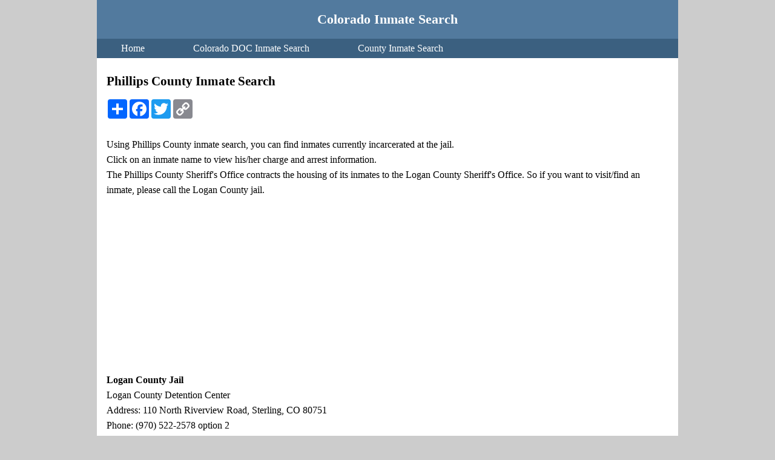

--- FILE ---
content_type: text/html
request_url: https://www.inmatesearchcolorado.org/Phillips_County.html
body_size: 1379
content:
<!DOCTYPE html PUBLIC "-//W3C//DTD XHTML 1.0 Transitional//EN" "http://www.w3.org/TR/xhtml1/DTD/xhtml1-transitional.dtd">
<html xmlns="http://www.w3.org/1999/xhtml">
<head>
<meta http-equiv="Content-Type" content="text/html; charset=utf-8" />
<title>Phillips County Inmate Search</title>
<meta name="keywords" content="Phillips County inmate search" />
<meta name="description" content="To find inmates in Phillips County jail in Colorado, use Phillips County inmate search online." />
<link href="css/style.css" rel="stylesheet" type="text/css" />
<meta name="viewport" content="width=device-width,initial-scale=1,user-scalable=0">
<meta http-equiv="Content-Security-Policy" content="upgrade-insecure-requests" />
<!--[if lt IE 9]> 
　　　　<script src="https://css3-mediaqueries-js.googlecode.com/svn/trunk/css3-mediaqueries.js"></script> 
<![endif]-->
<link rel="canonical" href="https://www.inmatesearchcolorado.org/Phillips_County.html" />
<script async src="https://pagead2.googlesyndication.com/pagead/js/adsbygoogle.js?client=ca-pub-8354817212289705"
     crossorigin="anonymous"></script>
</head>

<body>
<div class="container">
<div class="header"><a href="/">Colorado Inmate Search</a></div>
<div class="nav">
<ul><li><a href="/">Home</a></li><li><a href="/Colorado_Department_of_Corrections.html">Colorado DOC Inmate Search</a></li><li><a href="#select">County Inmate Search</a></li></ul>
<div class="clearfloat"></div>
</div>
<div class="content">
<h1>Phillips County Inmate Search</h1>
<!-- AddToAny BEGIN -->
<div class="a2a_kit a2a_kit_size_32 a2a_default_style">
<a class="a2a_dd" href="https://www.addtoany.com/share"></a>
<a class="a2a_button_facebook"></a>
<a class="a2a_button_twitter"></a>
<a class="a2a_button_copy_link"></a>
</div>
<script async src="https://static.addtoany.com/menu/page.js"></script>
<!-- AddToAny END -->
<br />

<p>Using Phillips County inmate search, you can find inmates currently incarcerated at the jail.<br />
Click on an inmate name to view his/her charge and arrest information.<br />
The Phillips County Sheriff's Office contracts the housing of its inmates to the Logan County Sheriff's Office. So if you want to visit/find an inmate, please call the Logan County jail.</p>
<p><b>Logan County Jail</b><br />
Logan County Detention Center<br />
Address: 110 North Riverview Road, Sterling, CO 80751<br />
Phone: (970) 522-2578 option 2</p>
<p>Phillips County inmate search is not available now, please call (970) 522-2578 then select option 2 to lookup Phillips County inmates.</p>
<p>Call a bail bond company to help you get an inmate out of Phillips County jail.<br />
ASAP Bail Bonds (970) 426-0936<br />
Bail City Bail Bonds (855) 967-5977</p>
<a name="select" id="select"></a>
<div class="select"><b>County Inmate Search in Colorado</b></div>
<ul class="list">
<li><a href="/Adams_County.html">Adams</a></li>
<li><a href="/Arapahoe_County.html">Arapahoe</a></li>
<li><a href="/Archuleta_County.html">Archuleta</a></li>
<li><a href="/Bent_County.html">Bent</a></li>
<li><a href="/Boulder_County.html">Boulder</a></li>
<li><a href="/Broomfield_County.html">Broomfield</a></li>
<li><a href="/Denver_County.html">Denver</a></li>
<li><a href="/Douglas_County.html">Douglas</a></li>
<li><a href="/El_Paso_County.html">El Paso</a></li>
<li><a href="/Garfield_County.html">Garfield</a></li>
<li><a href="/Gunnison_County.html">Gunnison</a></li>
<li><a href="/Jefferson_County.html">Jefferson</a></li>
<li><a href="/Larimer_County.html">Larimer</a></li>
<li><a href="/Las_Animas_County.html">Las Animas</a></li>
<li><a href="/Mesa_County.html">Mesa</a></li>
<li><a href="/Montrose_County.html">Montrose</a></li>
<li><a href="/Morgan_County.html">Morgan</a></li>
<li><a href="/Phillips_County.html">Phillips</a></li>
<li><a href="/Pitkin_County.html">Pitkin</a></li>
<li><a href="/Pueblo_County.html">Pueblo</a></li>
<li><a href="/San_Miguel_County.html">San Miguel</a></li>
<li><a href="/Sedgwick_County.html">Sedgwick</a></li>
<li><a href="/Teller_County.html">Teller</a></li>
<li><a href="/Weld_County.html">Weld</a></li>
<li><a href="/Yuma_County.html">Yuma</a></li>
<li><a href="/#select"><font color="#FF9900">More</font></a></li>
</ul>
<div class="clearfloat"></div>
</div>
<div class="footer"><a href="/Contact_Us.html">Contact Us</a> | <a href="/Privacy_Policy.html">Privacy Policy</a></div>
</div>

<!-- Google tag (gtag.js) -->
<script async src="https://www.googletagmanager.com/gtag/js?id=G-RR93L3QEJN"></script>
<script>
  window.dataLayer = window.dataLayer || [];
  function gtag(){dataLayer.push(arguments);}
  gtag('js', new Date());

  gtag('config', 'G-RR93L3QEJN');
</script>


</body>
</html>


--- FILE ---
content_type: text/html; charset=utf-8
request_url: https://www.google.com/recaptcha/api2/aframe
body_size: 251
content:
<!DOCTYPE HTML><html><head><meta http-equiv="content-type" content="text/html; charset=UTF-8"></head><body><script nonce="4KkxEt7W6kczoSHU7jRdgw">/** Anti-fraud and anti-abuse applications only. See google.com/recaptcha */ try{var clients={'sodar':'https://pagead2.googlesyndication.com/pagead/sodar?'};window.addEventListener("message",function(a){try{if(a.source===window.parent){var b=JSON.parse(a.data);var c=clients[b['id']];if(c){var d=document.createElement('img');d.src=c+b['params']+'&rc='+(localStorage.getItem("rc::a")?sessionStorage.getItem("rc::b"):"");window.document.body.appendChild(d);sessionStorage.setItem("rc::e",parseInt(sessionStorage.getItem("rc::e")||0)+1);localStorage.setItem("rc::h",'1769046799352');}}}catch(b){}});window.parent.postMessage("_grecaptcha_ready", "*");}catch(b){}</script></body></html>

--- FILE ---
content_type: text/css
request_url: https://www.inmatesearchcolorado.org/css/style.css
body_size: 543
content:
@charset "utf-8";
body { font-family:Georgia, "Times New Roman", Times, serif;font-size:1.0rem; background: #ccc;margin: 0;padding: 0;color: #000; line-height:1.6rem;}
h1{font-size:1.3rem; line-height:2rem;}
h2{font-size:1.2rem; padding:0; margin:0.5rem 0 0.5rem 0;}
p{ padding:0; margin:0.3rem 0 0.3rem 0;}
img{border:0; vertical-align:middle;}
a:link {color: #42413C;	text-decoration: underline;}
a:visited {color: #6E6C64;text-decoration: underline;}
.container {width: 960px;background: #FFF;margin: 0 auto;}
.header {background: #527a9e; height:4rem; line-height:4rem; text-align:center;}
.header a{font-size:1.4rem; font-weight:bold; text-decoration:none; color:#fff;}
.nav,.nav ul{margin:0; padding:0;}
.nav{ height:2rem; background:#3b6080; line-height:2rem;}
.nav ul li{ padding:0 2.5rem 0 2.5rem; float:left; list-style:none; text-align:center;}
.nav ul .on{background:#254969;}
.nav ul li a{text-decoration:none; color:#fff;}
.content {padding: 0.5rem 1rem 2rem 1rem;}
.content .title{background:#eee; color:#000000; padding:0.3rem 0.8rem 0.3rem 0.8rem; font-weight:bold; }
.select { background:#f2f2f2; margin-top:1rem; text-align:center; font-size:1.2rem; padding:0.5rem 0;}
.list li{ width:20%; float:left; list-style:none; font-size:1rem; line-height:1.8rem;}
.footer {padding: 0.5rem; background: #527a9e; color:#fff; text-align:center;}
.footer a{font-size:1rem; color:#fff;}
.fltrt { float: right;margin-left: 0.5rem;}
.fltlft {float: left;margin-right: 0.5rem;}
.clearfloat { clear:both;}
table tr td{padding:0.5rem; font-size:1rem;}
.countyselect li{width:20%; float:left; list-style:none; margin:0.3rem auto 0.3rem auto;}
.countyselect li a{font-size:1.2rem;}
table{margin: 0 auto auto 1rem;  }
@media screen and (max-width: 1200px) {}
@media screen and (max-width: 900px) {.container { width:100%;} .nav{height:auto; } .nav ul li{width:31%; font-size:1rem; padding:0;}.countyselect li, .list li{width:24%;} .container{ width:auto; float:none; left:auto;} .content{ width:auto; padding:0.8rem 1rem 0.8rem 1rem;} }
@media screen and (max-width: 700px) {.nav ul li{width:46%; font-size:1rem; padding:0;} .countyselect li, .list li{width:33%;} }
@media screen and (max-width: 500px) {.nav ul li{width:100%; font-size:1rem; padding:0;}.countyselect li, .list li{width:48%;} table tr td{padding:0.5rem; font-size:0.8rem;}table{margin: 0 auto 0 auto;  }}
}